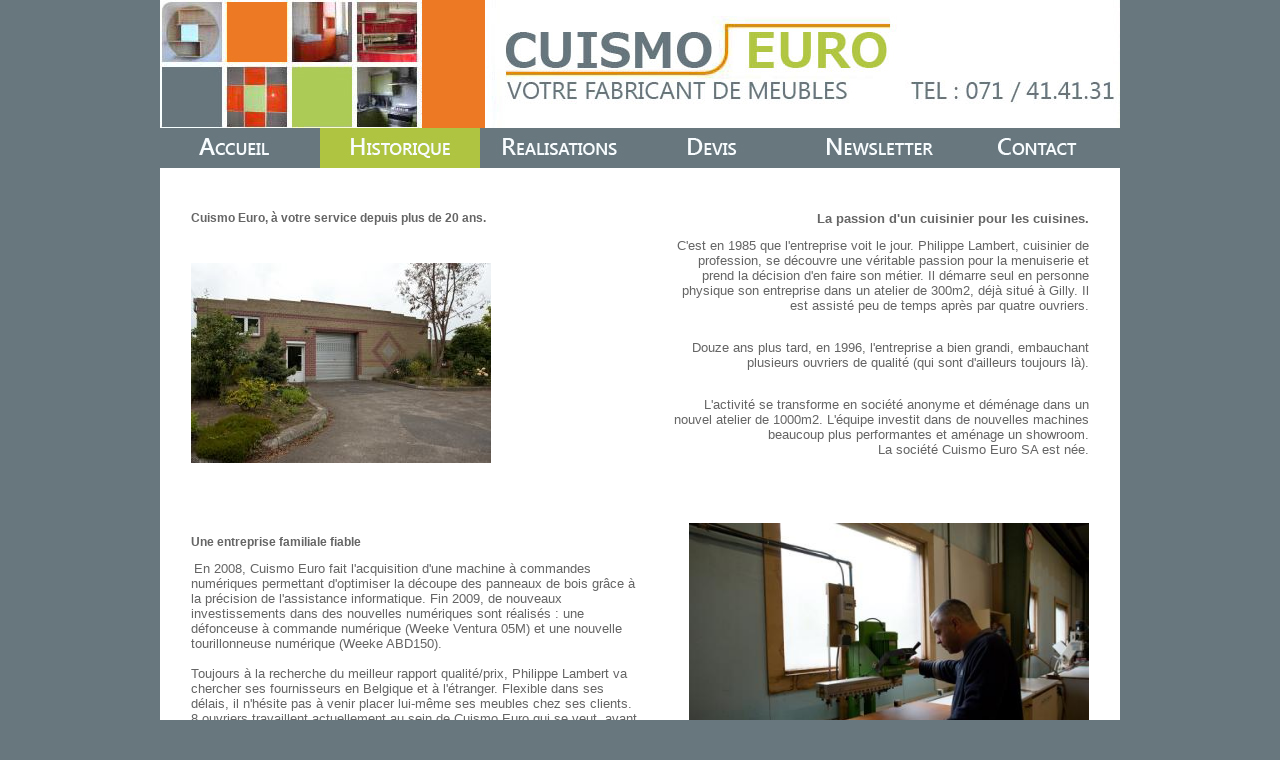

--- FILE ---
content_type: text/html
request_url: https://www.cuismoeuro.com/?Live=cat&cat_id=2&/HISTORIQUE
body_size: 2764
content:


<!DOCTYPE HTML PUBLIC "-//W3C//DTD HTML 4.01 Transitional//EN"    "http://www.w3.org/TR/html4/loose.dtd">


<html>
<head>
	<TITLE>CUISMOEURO, Historique de la société</TITLE>
	<meta name="description" content="historique de la société cuismo euro à Gilly">
	<meta name="Keywords" content="Cuismoeuro, Societe, Meubles, Gilly, Charleroi, fabricant sur mesure, menuiserie, menuiserie sur mesure">
	<meta http-equiv="content-type" content="text/html; charset=iso-8859-1">
	<meta name="content-language" content="fr">
	<meta name="revisit-after" content="2 days">
	<meta name="robots" content="all">
	<link href="Default.css" rel="stylesheet" type="text/css">
	<script type="text/javascript" language="JavaScript">
		<!--
		var strQueryStrings = "[Live=cat&cat_id=2&/HISTORIQUE]";
		-->
	</script>
	<script language="JavaScript" type="text/javascript" src="INCLUDES/JS/Live.js"></script>
	<script type="text/javascript" src="jwplayer/jwplayer.js"></script>
</head>


<div align="center">

	<table class="Section_B" width="960px" cellspacing="0" cellpadding="0" border="0">
	<tr>
		<td align="left">
			<a href="http://www.cuismoeuro.com"><img src="/DOCUMENTS/ADMS_SYST/CuismoEuro.jpg" alt="ACCUEIL DU SITE" title="ACCUEIL DU SITE"></a>
		</td>
	</tr>
</table><table class="Section_C" width="960px" cellspacing="0" cellpadding="0" border="0">
	<tr>
		<td>

		
<table class="Section_C1" width="960px" cellspacing="0" cellpadding="0" border="0">
	<tr>
		
			<td>
				<a href="?Live=cat&amp;cat_id=1&/"><img src="DOCUMENTS/ADMS_MENU/C01.JPG" onMouseOver="this.src='DOCUMENTS/ADMS_MENU/C01OFF.JPG';" onMouseOut="this.src='DOCUMENTS/ADMS_MENU/C01.JPG';" alt="ACCUEIL" title="ACCUEIL"> </a>
			</td>
		
			<td>
				<a href="?Live=cat&amp;cat_id=2&/HISTORIQUE"><img src="DOCUMENTS/ADMS_MENU/C02OFF.JPG" onMouseOver="this.src='DOCUMENTS/ADMS_MENU/C02OFF.JPG';" onMouseOut="this.src='DOCUMENTS/ADMS_MENU/C02OFF.JPG';" alt="HISTORIQUE" title="HISTORIQUE"> </a>
			</td>
		
			<td>
				<a href="?Live=cat&amp;cat_id=3&/"><img src="DOCUMENTS/ADMS_MENU/C03.JPG" onMouseOver="this.src='DOCUMENTS/ADMS_MENU/C03OFF.JPG';" onMouseOut="this.src='DOCUMENTS/ADMS_MENU/C03.JPG';" alt="REALISATIONS" title="REALISATIONS"> </a>
			</td>
		
			<td>
				<a href="?Live=cat&amp;cat_id=4&/"><img src="DOCUMENTS/ADMS_MENU/C04.JPG" onMouseOver="this.src='DOCUMENTS/ADMS_MENU/C04OFF.JPG';" onMouseOut="this.src='DOCUMENTS/ADMS_MENU/C04.JPG';" alt="DEVIS" title="DEVIS"> </a>
			</td>
		
		<td>
			<a href="?Live=enews"><img src="DOCUMENTS/ADMS_MENU/NEWS01.JPG" onMouseOver="this.src='DOCUMENTS/ADMS_MENU/NEWS02.JPG';" onMouseOut="this.src='DOCUMENTS/ADMS_MENU/NEWS01.JPG';" alt="" title=""> </a>
		</td>
		<td>
			<a href="?Live=econtact"><img src="DOCUMENTS/ADMS_MENU/CON01.JPG" onMouseOver="this.src='DOCUMENTS/ADMS_MENU/CON02.JPG';" onMouseOut="this.src='DOCUMENTS/ADMS_MENU/CON01.JPG';" alt="" title=""> </a>
		</td>
	</tr>
</table>

		</td>
	</tr>
</table>

<table class="Section_D" width="960px" cellspacing="0" cellpadding="0" border="0">
	<tr>
		<td>
			<table width="100%" cellspacing="20" cellpadding="1" border="0">
    <tbody>
        <tr>
            <td width="450">
            <p><strong>Cuismo Euro, &agrave; votre service depuis plus de 20 ans.</strong></p>
            <p>&nbsp;</p>
            <p><img width="300" height="200" alt="" src="/DOCUMENTS/image/depot.jpg" /></p>
            <p>&nbsp;</p>
            </td>
            <td>
            <p style="text-align: right;"><strong><font size="2">La passion d'un cuisinier pour les cuisines.</font></strong><font size="2"><br />
            </font></p>
            <p style="text-align: right;"><font size="2">C'est en 1985 que l'entreprise voit le jour. Philippe  Lambert, cuisinier de profession, se d&eacute;couvre une v&eacute;ritable passion pour  la menuiserie et prend la d&eacute;cision d'en faire son m&eacute;tier. Il d&eacute;marre  seul en personne physique son entreprise dans un atelier de 300m2, d&eacute;j&agrave;  situ&eacute; &agrave; Gilly. Il est assist&eacute; peu de temps apr&egrave;s par quatre ouvriers. <br />
            </font></p>
            <p style="text-align: right;"><font size="2"><br />
            Douze ans plus tard, en 1996, l'entreprise a bien grandi,  embauchant plusieurs ouvriers de qualit&eacute; (qui sont d'ailleurs toujours  l&agrave;). </font></p>
            <p style="text-align: right;"><font size="2"><br />
            L'activit&eacute; se transforme en soci&eacute;t&eacute; anonyme et d&eacute;m&eacute;nage dans  un nouvel atelier de 1000m2. L'&eacute;quipe investit dans de nouvelles  machines beaucoup plus performantes et am&eacute;nage un showroom. <br />
            La soci&eacute;t&eacute; Cuismo Euro SA est n&eacute;e. </font></p>
            </td>
        </tr>
        <tr>
            <td>
            <p><strong>Une entreprise familiale fiable</strong></p>
            <p>&nbsp;<font size="2">En 2008, Cuismo Euro fait l'acquisition d'une machine &agrave;  commandes   num&eacute;riques  permettant d'optimiser la d&eacute;coupe des panneaux  de bois gr&acirc;ce   &agrave; la pr&eacute;cision de l'assistance informatique. Fin 2009,  de nouveaux   investissements dans des nouvelles num&eacute;riques sont  r&eacute;alis&eacute;s : une   d&eacute;fonceuse &agrave; commande num&eacute;rique (Weeke Ventura 05M) et  une nouvelle   tourillonneuse num&eacute;rique (Weeke ABD150).<br />
            <br />
            Toujours &agrave; la recherche  du meilleur rapport qualit&eacute;/prix,  Philippe  Lambert va chercher ses  fournisseurs en Belgique et &agrave;  l'&eacute;tranger.  Flexible dans ses d&eacute;lais, il  n'h&eacute;site pas &agrave; venir placer  lui-m&ecirc;me ses  meubles chez ses clients. 8  ouvriers travaillent  actuellement au sein de Cuismo Euro qui se veut,   avant tout, comme une  entreprise familiale. Les premiers ouvriers   pr&eacute;sents d&egrave;s sa cr&eacute;ation  en 1985 font d'ailleurs toujours partie de   l'&eacute;quipe.</font></p>
            <p><font size="2">Contactez-nous pour &eacute;tudier ensemble votre projet d'am&eacute;nagement.</font></p>
            <p>&nbsp;</p>
            </td>
            <td style="text-align: right;">&nbsp;<img width="400" height="267" src="/DOCUMENTS/image/263.jpg" alt="" /></td>
        </tr>
    </tbody>
</table>
<table class="pagetable" width="100%" border="0" cellspacing="5" cellpadding="0">
	
</table>

		</td>
	</tr>
</table><table class="Section_E" width="960px" cellspacing="0" cellpadding="0" border="0">

	<tr>
		
		<td align="left">
			<a href="?Live=cat&amp;cat_id=1&/">ACCUEIL</a>

		</td>
		
		<td align="left">
			<a href="?Live=cat&amp;cat_id=2&/HISTORIQUE">HISTORIQUE</a>

		</td>
		
		<td align="left">
			<a href="?Live=cat&amp;cat_id=3&/">REALISATIONS</a>

		</td>
		
		<td align="left">
			<a href="?Live=cat&amp;cat_id=4&/">DEVIS</a>

		</td>
		
		<td> <a href="?Live=enews">NEWSLETTER </a>
		<td> <a href="?Live=econtact">NOUS CONTACTER</a>
		<td width="350px" align="left">
		</td>
		
	</tr>
</table>
</div>

<div class="copyright">
	Copyright &copy;  2026 <a href="http://www.cuismoeuro.com" target="blank">CUISMOEURO.COM</a><br><a href="http://www.espace365.be" target="blank">Une réalisation Espace365.BE</a>
</div>
<div id="tipDiv" style="position:absolute; visibility:hidden; z-index:100"></div>
</body>
</html>


--- FILE ---
content_type: text/css
request_url: https://www.cuismoeuro.com/Default.css
body_size: 1364
content:
html { 
	overflow-y: scroll; 
}
body {
	background			: #EEF3FA;
	background			: #68777E;
	color				: #656565;
	margin				: auto;
	font-family			: Arial, Calibri, Helvetica, sans-serif;
	font-size			: 12px;
	font-weight			: normal;	
	font-style			: none;	
	margin-top			: 0px;
	margin-left			: 0px;
	margin-right		: 0px;
	margin-bottom		: 0px;
	padding-top			: 0px;
	padding-left		: 0px;
	padding-right		: 0px;
	padding-bottom		: 0px;
}
table {
	background			: #FFFFFF;
	color				: #656565;
	margin				: auto;
	font-family			: Arial, Calibri, Helvetica, sans-serif;
	font-size			: 12px;
	font-weight			: normal;	
	font-style			: none;
	text-align 			: left;
}
td {
	vertical-align		: top;
}
a { 
	color				: #656565;
	text-decoration		: none; 
}
a:hover { 
	color				: #656565;
	text-decoration		: underline; 
}
a:visited {
	color				: #656565;
}
img{
	border				: none;
}
input.cmd {
	font-family			: Arial, Calibri, Helvetica, sans-serif;
	font-size			: 11px;
	background			: #F0F0F0;
	border				: solid 1px #656565;
}
select, input, textarea {
	font-family			: Arial, Calibri, Helvetica, sans-serif;
	font-size			: 11px;
}
/* -------------------------------------------------------------------------------------- */
/* - PARAMETRAGE SECTION A																- */
/* -------------------------------------------------------------------------------------- */
.Section_A{
	background			: #67767D;
	margin				: auto;
	margin-top			: 0px;
	margin-left			: 0px;
	margin-right		: 0px;
	margin-bottom		: 0px;
	padding-top			: 0px;
	padding-left		: 0px;
	padding-right		: 0px;
	padding-bottom		: 0px;
}
/* -------------------------------------------------------------------------------------- */
.Section_A1 {
	font-family			: Arial, Calibri, Helvetica, sans-serif;
	font-size			: 11px;
	font-weight			: normal;	
	font-style			: none;
	text-align 			: right;
	text-decoration		: none; 
	color				: #FFFFFF;
	padding				: 8px 25px 8px 25px;	
	vertical-align		: center;
}
.Section_A1 a {
	text-decoration		: none; 
	color				: #FFFFFF;
}
.Section_A1 a:visited {
	text-decoration		: none; 
	color				: #FFFFFF;
}
.Section_A1  a:hover {
	font-family			: Arial, Calibri, Helvetica, sans-serif;
	font-weight			: normal;	
	font-style			: none;
	text-align 			: left;
	text-decoration		: none; 
	color				: #FFFFFF;
}
/* -------------------------------------------------------------------------------------- */
/* - PARAMETRAGE SECTION B																- */
/* -------------------------------------------------------------------------------------- */
.Section_B{
/*	background			: url('DOCUMENTS/THEME/SECTION_B.GIF');								*/
	margin				: auto;
	margin-top			: 0px;
	margin-left			: 0px;
	margin-right		: 0px;
	margin-bottom		: 0px;
	padding-top			: 0px;
	padding-left		: 0px;
	padding-right		: 0px;
	padding-bottom		: 0px;
}
/* -------------------------------------------------------------------------------------- */
/* - PARAMETRAGE SECTION C																- */
/* -------------------------------------------------------------------------------------- */
.Section_C{
/*	background			: url('DOCUMENTS/THEME/SECTION_C.JPG');		*/
	margin				: auto;
	margin-top			: 0px;
	margin-left			: 0px;
	margin-right		: 0px;
	margin-bottom		: 0px;
	padding-top			: 0px;
	padding-left		: 0px;
	padding-right		: 0px;
	padding-bottom		: 0px;
}
/* -------------------------------------------------------------------------------------- */
.Section_C1 {
	font-family			: Arial, Calibri, Helvetica, sans-serif;
	font-size			: 11px;
	font-weight			: bold;
	text-align			: left;
	vertical-align		: middle;
	color				: #656565;
}
.Section_C1 a {
	font-family			: Arial, Calibri, Helvetica, sans-serif;
	font-size			: 11px;
	font-weight			: bold;
	text-align			: left;
	vertical-align		: middle;
	color				: #656565;
}
.Section_C1 a:visited {
	font-family			: Arial, Calibri, Helvetica, sans-serif;
	font-size			: 11px;
	font-weight			: bold;
	text-align			: left;
	vertical-align		: middle;
	color				: #656565;
}
.Section_C1 a:hover {
	font-family			: Arial, Calibri, Helvetica, sans-serif;
	font-size			: 11px;
	font-weight			: bold;
	text-align			: left;
	vertical-align		: middle;
	color				: #656565;
}
/* -------------------------------------------------------------------------------------- */
/* - PARAMETRAGE SECTION D																- */
/* -------------------------------------------------------------------------------------- */
.Section_D{
/*	background			: url('DOCUMENTS/THEME/SECTION_D.JPG');	*/
	margin				: auto;
	margin-top			: 0px;
	margin-left			: 0px;
	margin-right		: 0px;
	margin-bottom		: 0px;
	padding-top			: 10px;
	padding-left		: 10px;
	padding-right		: 10px;
	padding-bottom		: 10px;
	
	font-size			: 12px;
}
.Section_D a {
	font-family			: Arial, Calibri, Helvetica, sans-serif;
	font-size			: 12px;
	color				: #656565;
}
.Section_D a:hover {
	font-family			: Arial, Calibri, Helvetica, sans-serif;
	font-size			: 12px;
	color				: #656565;
}
.Section_D a:visited {
	font-family			: Arial, Calibri, Helvetica, sans-serif;
	font-size			: 12px;
	color				: #656565;
}
/* -------------------------------------------------------------------------------------- */
/* - PARAMETRAGE SECTION E																- */
/* -------------------------------------------------------------------------------------- */
.Section_E{
	background			: url('DOCUMENTS/THEME/SECTION_E.JPG');
	height				: 65px;
	margin				: auto;
	margin-top			: 0px;
	margin-left			: 0px;
	margin-right		: 0px;
	margin-bottom		: 0px;
	padding-top			: 20px;
	padding-left		: 20px;
	padding-right		: 0px;
	padding-bottom		: 0px;
	COLOR				: #FFFFFF;
}

/* -------------------------------------------------------------------------------------- */
/* - PARAMETRAGE CONTENU DYNAMIQUE  													- */
/* -------------------------------------------------------------------------------------- */
.csspagetable {
	border				: 1px #CCCCCC solid;
	background			: #FFFFFF;
	width				: 100%;
}
.csspagetable-on {
	border				: 1px #CCCCCC solid;
	background			: #F8F8F8;
	width				: 100%;
	font-size			: 12px;
}
.csspagetable-off {
	border				: 1px #CCCCCC solid;
	background			: #FFFFFF;
	width				: 100%;
	font-size			: 12px;
}
.csspagetitle {
	font-family			: Arial, Calibri, Helvetica, sans-serif;
	font-size			: 16px;
	font-weight			: bold;
	font-style			: none;	
	color				: #67767D;
	text-align			: left;
	width				: 100%;
	padding-top			: 19px;
}
.csspagesubtitle {
	font-family			: Arial, Calibri, Helvetica, sans-serif;
	font-size			: 14px;
	font-weight			: bold;
	font-style			: none;	
	color				: #656565;	
	text-align			: left;
	width				: 100%;
	padding				: 0px,0px,0px,0px;
}
.csspagetext {
	font-family			: Arial, Calibri, Helvetica, sans-serif;
	font-size			: 12px;
	font-weight			: none;	
	font-style			: none;	
	color				: #5A5A5A;	
}
.csspagetext  a{
	font-family			: Arial, Calibri, Helvetica, sans-serif;
	font-size			: 12px;
	font-weight			: none;	
	font-style			: none;	
	color				: #5A5A5A;	
}
.csspagetext  a:visited{
	font-family			: Arial, Calibri, Helvetica, sans-serif;
	font-size			: 12px;
	font-weight			: none;	
	font-style			: none;	
	color				: #5A5A5A;	
}
.csspagetext  a:hover{
	font-family			: Arial, Calibri, Helvetica, sans-serif;
	font-size			: 12px;
	font-weight			: none;	
	font-style			: underline;	
	color				: #5A5A5A;	
}
.csspagetextbis {
	font-family			: Arial, Calibri, Helvetica, sans-serif;
	font-size			: 10px;
	font-weight			: none;	
	font-style			: none;	
	color				: #5A5A5A;	
}
.csspagetextred {
	font-family			: Arial, Calibri, Helvetica, sans-serif;
	font-size			: 12px;
	font-weight			: bold;	
	font-style			: none;	
	font-style			: underline;
	color				: #E20202;	
}
.csspagetextred a{
	font-family			: Arial, Calibri, Helvetica, sans-serif;
	font-size			: 12px;
	font-weight			: bold;	
	font-style			: none;	
	font-style			: underline;
	color				: #E20202;	
}
.csspagetextred a:visited{
	font-family			: Arial, Calibri, Helvetica, sans-serif;
	font-size			: 12px;
	font-weight			: bold;	
	font-style			: none;	
	font-style			: underline;
	color				: #E20202;	
}
.csspagetextmini a {
	font-family			: Arial, Calibri, Helvetica, sans-serif;
	font-size			: 12px;
	font-weight			: bold;	
	font-style			: none;	
	font-style			: underline;
	color				: #656565;	
}
/* -------------------------------------------------------------------------------------- */
/* AUTRES PARAMETRES																	  */
/* -------------------------------------------------------------------------------------- */
.copyright{
	color: #656565;
	text-align: center;
	font-size: 11px;
}
.copyright a:visited{
	text-align: center;
	font-size: 11px;
	font-weight: normal;
	color: #656565;
}
.copyright a{
	text-align: center;
	font-size: 11px;
	font-weight: normal;
	color: #656565;
}
.offline
{
	text-align			: center;
	font-weight			: bold;
	font-size			: 11px;
}
div.center
{
	text-align: center;
}
input.required{
	background			: #ED7284;
}
.pageposition{
	color				: #BABAB9;
	text-align			: left;
	font-size			: 11px;
}
.pageposition a, a:visited, a:hover{
	color				: #BABAB9;
	text-align			: left;
	font-size			: 11px;
}
#position a
{
}